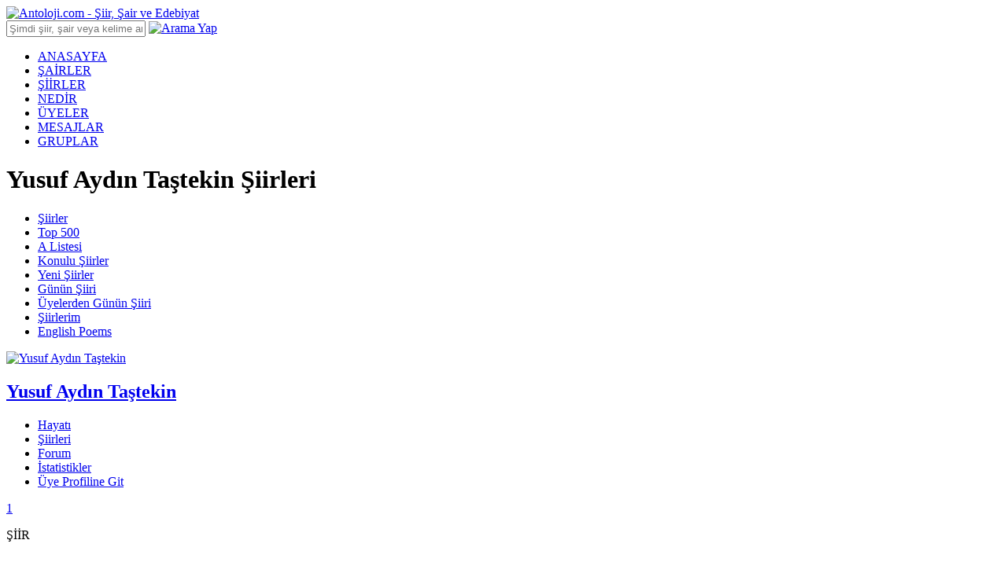

--- FILE ---
content_type: text/html; charset=utf-8
request_url: https://www.antoloji.com/yusuf-aydin-tastekin/siirleri/
body_size: 16110
content:

<!DOCTYPE html>
<html xmlns="http://www.w3.org/1999/xhtml" lang="tr">
<head>
<meta charset="utf-8" />
<title>Yusuf Aydın Taştekin Şiirleri - Sayfa - 1</title>
<meta name="description" content="Yusuf Aydın Taştekin tarafından yazılan tüm şiirlere bu sayfadan ulaşabilirsiniz. Şair Yusuf Aydın Taştekin hakkında merak ettiğiniz her şey antoloji.com da." />
<meta http-equiv="X-UA-Compatible" content="IE=edge" />
<meta name="viewport" content="width=device-width, initial-scale=1.0, maximum-scale=5.0">


<meta property="og:url" content="https://www.antoloji.com/yusuf-aydin-tastekin/siirleri/" />
<meta property="og:site_name" content="Antoloji.com" />
<meta property="og:locale" content="tr_TR" />
<meta property="og:type" content="website" />
<meta property="og:title" content="Yusuf Aydın Taştekin Şiirleri" />
<meta property="og:image" content="https://img.antoloji.com/media/no-image.jpg" />
<meta property="og:image:secure_url" content="https://img.antoloji.com/media/no-image.jpg" />
<meta property="og:image:width" content="50" />
<meta property="og:image:height" content="50" />
<meta property="og:description" content="Yusuf Aydın Taştekin tarafından yazılan tüm şiirlere bu sayfadan ulaşabilirsiniz. Şair Yusuf Aydın Taştekin hakkında merak ettiğiniz her şey antoloji.com da." />
<meta property="fb:pages" content="112667835445830" />
<meta name="twitter:card" content="summary_large_image" />
<meta name="twitter:site" content="@AntolojiCom" />
<meta name="twitter:creator" content="@AntolojiCom" />
<meta name="viewport" content="width=device-width, initial-scale=1" />
<meta name="twitter:title" content="Yusuf Aydın Taştekin Şiirleri" />
<meta name="twitter:description" content="Yusuf Aydın Taştekin tarafından yazılan tüm şiirlere bu sayfadan ulaşabilirsiniz. Şair Yusuf Aydın Taştekin hakkında merak ettiğiniz her şey antoloji.com da." />
<meta name="twitter:image" content="https://img.antoloji.com/media/no-image.jpg" />

<meta name="twitter:url" content="https://www.antoloji.com/yusuf-aydin-tastekin/siirleri/" />


<script type="6d06583516b0ca0200482d71-text/javascript">
function getScript(async, source, prior, callback) {
var script = document.createElement('script');
if (prior == '') prior = document.getElementsByTagName('script')[0];
if (async == 1) script.async = 1;
prior.parentNode.insertBefore(script, prior);
script.onload = script.onreadystatechange = function (_, isAbort) {
if (isAbort || !script.readyState || /loaded|complete/.test(script.readyState)) {
script.onload = script.onreadystatechange = null;
script = undefined;
if (!isAbort) {
if (callback)
callback();
}
}
}
script.src = source;
}
function getCookie(name) {
var re = new RegExp(name + "=([^;]+)");
var value = re.exec(document.cookie);
return (value != null) ? unescape(value[1]) : null;
//var nameEQ = name + "=";
//var ca = document.cookie.split(';');
//for (var i = 0; i < ca.length; i++) {
// var c = ca[i];
// while (c.charAt(0) == ' ') c = c.substring(1, c.length);
// if (c.indexOf(nameEQ) == 0) return c.substring(nameEQ.length, c.length);
//}
//return null;
}
function setCookie(name, value, days) {
if (days) {
var date = new Date();
date.setTime(date.getTime() + (days * 4 * 60 * 60 * 1000));
var expires = "; expires=" + date.toGMTString();
} else {
var expires = "";
}
document.cookie = name + "=" + value + expires + "; path=/";
}
function setCookie20dk(name, value, days) {
setCookieMain(name, value, 20)
//var date = new Date();
//date.setTime(date.getTime() + (20 * 60 * 1000)); //20 dakika sÃ¼reli
//var expires = "; expires=" + date.toGMTString();
//document.cookie = name + "=" + value + expires + "; path=/";
}
/* admatic & adsbygoogle 160x600 Control */
//function adv_160x600_left() {
// if (window.location.pathname.toLowerCase().indexOf("/nehirler-boyunca-kadinlar-gordum-siiri/") < 0) {
// console.log("--adsbygoogle 160x600 Sol--");
// document.getElementById('leftBanner').innerHTML = '<!-- Antoloji Dekstop adsbygoogle 160x600 Sol --><ins class="adsbygoogle" style="display:inline-block;width:160px;height:600px" data-ad-client="ca-pub-8718605733307345" data-ad-slot="4841038740"></ins><!-- END - Antoloji Dekstop adsbygoogle 160x600 Sol -->';
// (adsbygoogle = window.adsbygoogle || []).push({});
// }
//}
//function adv_160x600_right() {
// if (window.location.pathname.toLowerCase().indexOf("/nehirler-boyunca-kadinlar-gordum-siiri/") < 0) {
// console.log("--adsbygoogle 160x600 Sağ--");
// document.getElementById('rightBanner').innerHTML = '<!-- Antoloji Dekstop adsbygoogle 160x600 Sağ --><ins class="adsbygoogle" style="display:inline-block;width:160px;height:600px" data-ad-client="ca-pub-8718605733307345" data-ad-slot="8977574302"></ins><!-- END - Antoloji Dekstop adsbygoogle 160x600 Sağ -->';
// (adsbygoogle = window.adsbygoogle || []).push({});
// }
//}
</script>

<link rel="canonical" href="https://www.antoloji.com/yusuf-aydin-tastekin/siirleri/" />


<link rel="shortcut icon" href="/Content/img/favicon.ico" type="image/x-icon" />
<link rel="icon" href="/Content/img/favicon.ico" type="image/x-icon" />
<link href="/Content/css/stylesheet.min.css?v=1.0.9347.18877" rel="stylesheet" />

<script type="6d06583516b0ca0200482d71-text/javascript">
window.ga = window.ga || function () { (ga.q = ga.q || []).push(arguments) }; ga.l = +new Date;
ga('create', 'UA-200495-3', 'antoloji.com');
ga('require', 'displayfeatures');
ga('send', 'pageview');
</script>
<script type="6d06583516b0ca0200482d71-text/javascript">
var MyAntolojiApp = MyAntolojiApp || {};
MyAntolojiApp.ReklamTuru = 'Hepsi';
</script>


<script src="/Content/js/jquery-3.6.0.min.js" type="6d06583516b0ca0200482d71-text/javascript"></script>
 <script type="6d06583516b0ca0200482d71-text/javascript">
$(window).on("load", function () {
window._taboola = window._taboola || [];
_taboola.push({ article: 'auto' });
!function (e, f, u, i) {
if (!document.getElementById(i)) {
e.async = 1;
e.src = u;
e.id = i;
f.parentNode.insertBefore(e, f);
}
}(document.createElement('script'),
document.getElementsByTagName('script')[0],
'//cdn.taboola.com/libtrc/yenimedyatr/loader.js',
'tb_loader_script');
if (window.performance && typeof window.performance.mark == 'function') { window.performance.mark('tbl_ic'); }
var s = document.createElement("script"), el = document.getElementsByTagName("script")[0];
s.setAttribute("data-ad-client", "ca-pub-7367856165470296")
s.setAttribute("async", "");
s.src = "https://pagead2.googlesyndication.com/pagead/js/adsbygoogle.js";
el.parentNode.insertBefore(s, el);
});
</script>

<meta name="ahrefs-site-verification" content="62a21e30e65b73251bec803db7148a72b21fc771c70043f1ccd4061b1f373445">




<script type="application/ld+json">
{
"@context": "http://schema.org",
"@graph": [ {
"@id": "https://www.antoloji.com",
"@type": "Organization",
"address": {
"@type": "PostalAddress",
"addressCountry": "TR",
"addressRegion": "İstanbul",
"postalCode": "34718",
"streetAddress": "Cenab Şahabettin Sk. No:26"
},
"contactPoint": [{
"@type": "ContactPoint",
"contactType": "customer support",
"telephone": "+90-216-339-0998"
}],
"description": "Kültür Sanat Edebiyat Portalı. Türkçe şiir ve şair arşivi. Etkinlikler, sanat haberleri. Kitap tanıtımları. Resim tiyatro sergi.",
"email": "info@antoloji.com",
"identifier": "https://www.antoloji.com/",
"foundingDate": "1998",
"legalName": "Antoloji.com",
"knowsLanguage": "tr-TR",
"location": "Koşuyolu Mah. Cenab Şahabettin Sk. No:26 Kadıköy / İstanbul / Türkiye",
"publishingPrinciples": "https://www.antoloji.com/antoloji/privacy/",
"correctionsPolicy": "https://www.antoloji.com/antoloji/privacy/",
"diversityPolicy": "https://www.antoloji.com/antoloji/kunye/",
"ethicsPolicy": "https://www.antoloji.com/antoloji/privacy/",
"knowsAbout": "https://www.antoloji.com/antoloji/hakkimizda/",
"ownershipFundingInfo": "https://www.antoloji.com/antoloji/kunye/",
"foundingLocation": "İstanbul, TR",
"logo": {
"@type": "ImageObject",
"height": "51",
"url": "https://www.antoloji.com/Content/img/footer_logo.png",
"width": "250"
},
"name": "Antoloji.com",
"sameAs": ["https://www.facebook.com/antoloji", "https://twitter.com/antolojicom", "https://instagram.com/antolojicom"],
"telephone": "+90-216-339-0998",
"url": "https://www.antoloji.com"
}, {
"@id": "https://www.antoloji.com",
"@type": "Organization",
"description": "Kültür Sanat Edebiyat Portalı. Türkçe şiir ve şair arşivi. Etkinlikler, sanat haberleri. Kitap tanıtımları. Resim tiyatro sergi.",
"name": "Antoloji.com",
"url": "https://www.antoloji.com"
}
 
,{
"@type": "BreadcrumbList",
"description": "Breadcrumbs list",
"itemListElement": [{
"@type": "ListItem",
"item": "https://www.antoloji.com",
"name": "Antoloji.com",
"position": 1
}, {
"@type": "ListItem",
"item": "https://www.antoloji.com/siir/",
"name": "Şiirler",
"position": 2
}],
"name": "Breadcrumbs"
}

 
,{
"@type": "ListItem",
"item": "https://www.antoloji.com/yusuf-aydin-tastekin/siirleri/",
"name": "Yusuf Aydın Taştekin",
"position": 3
}],
"name": "Breadcrumbs"
}


 , {
"@type": "Place",
"address": {
"@type": "PostalAddress",
"addressCountry": "TR",
"addressRegion": "İstanbul",
"postalCode": "34718",
"streetAddress": "Cenab Şahabettin Sk. No:26"
},
"description": "Kültür Sanat Edebiyat Portalı. Türkçe şiir ve şair arşivi. Etkinlikler, sanat haberleri. Kitap tanıtımları. Resim tiyatro sergi.",
"geo": {
"@type": "GeoCoordinates",
"latitude": "41.01078",
"longitude": "29.036247"
},
"logo": {
"@type": "ImageObject",
"height": "51",
"url": "https://www.antoloji.com/Content/img/footer_logo.png",
"width": "250"
},
"name": "Antoloji.Com",
"sameAs": ["https://www.facebook.com/antoloji", "https://twitter.com/antolojicom", "https://instagram.com/antolojicom"],
"telephone": "+90-216-339-0998",
"url": "https://www.antoloji.com"
}, {
"@type": "WebSite",
"about": "Kültür Sanat Edebiyat Portalı. Türkçe şiir ve şair arşivi. Etkinlikler, sanat haberleri. Kitap tanıtımları. Resim tiyatro sergi.",
"copyrightHolder": {
"@type": "Organization",
"name": "Antoloji.com"
},
"inLanguage": "tr",
"isFamilyFriendly": true,
"sameAs": ["https://www.facebook.com/antoloji", "https://twitter.com/antolojicom", "https://instagram.com/antolojicom"],
"url": "https://www.antoloji.com"
}]
}
</script>

<script async src="https://securepubads.g.doubleclick.net/tag/js/gpt.js" type="6d06583516b0ca0200482d71-text/javascript"></script>
<script type="6d06583516b0ca0200482d71-text/javascript">
window.googletag = window.googletag || { cmd: [] };
googletag.cmd.push(function () {
googletag.defineSlot('/1007216/Melon_Reklam_Network_Google_CMP', [336, 280], 'div-gpt-ad-1729174207919-0').addService(googletag.pubads());
googletag.pubads().enableSingleRequest();
googletag.pubads().collapseEmptyDivs();
googletag.enableServices();
});
</script>
</head>
<body>
<!-- Sayfa bazlı js yüklemek için-->

<!-- HEADER -->
<script type="6d06583516b0ca0200482d71-text/javascript">
$(function () {
$("#headerAramaText").keyup(function (event) {
if (event.keyCode == 13) {
AramaYapHeader();
} else {
return false;
}
});
});
function AramaYapHeader() {
var aramaKelime = $("#headerAramaText").val();
var ara1 = aramaKelime.replace(" ", "+");
if (ara1.length < 3) {
alert("Arama İçin En Az 3 Harf Girmelisiniz");
return false;
} else {
var yer = "5";
var url = window.location.origin + "/arama/";
window.location.href = url + "?yer=" + yer + "&arama=" + ara1;
}
}
</script>
<div class="header-top">
<div class="container">
<div class="logo">
<a href="/"><img width="188" height="44px;" src="/Content/img/antoloji_logo.png" title="Antoloji.com - Şiir, Şair ve Edebiyat" alt="Antoloji.com - Şiir, Şair ve Edebiyat" /></a>
</div>
<div class="search-bar">
<input type="text" id="headerAramaText" class=" search-query form-control" placeholder="Şimdi şiir, şair veya kelime ara!" />
<a href="javascript:;" onclick="if (!window.__cfRLUnblockHandlers) return false; AramaYapHeader()" class="button" data-cf-modified-6d06583516b0ca0200482d71-=""><img src="/Content/img/search-ico.png" width="14" height="14" alt="Arama Yap" width="14px;" height="14px;" /></a>
</div>
<div id="loginDiv">
</div>
<script type="6d06583516b0ca0200482d71-text/javascript">
$(document).ready(function(){
GetLoginHtml();
//UyeMailGonder();
})
function GetLoginHtml() {
var url = "";
//var host = window.location.host;
url = "/dinamik/Shared/_Login"; // "/Dinamik/_Login/"; //"/Dinamik/_Login";
$.ajax({
type: "post",
url: url, success: function (msg) {
$("#loginDiv").html("");
$("#loginDiv").html(msg);
ActiveLaUserClik();
},
error: function (msg) {
// alert("Hata var <br/>" + msg);
}
})
}
function ActiveLaUserClik() {
$(".la-user").on("click", function () {
$(".la-menu").fadeToggle("fast");
});
$(document).bind('click', function (e) {
var $clicked = $(e.target);
if (!$clicked.parents().hasClass("la-user")) $(".la-menu").hide();
});
}
function UyeMailGonder() {
var url = ""; url = "/dinamik/Uyeler/UyeMailGonder"; $.ajax({
type: "post",
url: url,
async: true,
success: function (msg) {
},
error: function (msg) {
// alert("Hata var <br/>" + msg);
}
})
}
</script>

 <!-- Login partial render ediyor -->



</div>
</div>
<!-- Header Navigation -->
<div class="header-nav">
<div class="container">
<div class="navigation">
<ul>
<li class="active"><a href="/">ANASAYFA</a></li>
<li><a href="/sairler/">ŞAİRLER</a></li>
<li><a href="/siir/">ŞİİRLER</a></li>
<li><a href="/nedir/">NEDİR</a></li>
<li><a href="/uyeler/">ÜYELER</a></li>
<li><a href="/mesaj/">MESAJLAR</a></li>
<li><a href="/gruplar/">GRUPLAR</a></li>
</ul>
</div>
<div class="page-title">
<h1 class="h1" title="Yusuf Aydın Taştekin Şiirleri">Yusuf Aydın Taştekin Şiirleri</h1>
</div>
</div>
</div>
<script type="6d06583516b0ca0200482d71-text/javascript">
$(function () {
//console.log("Navigation start");
setNavigation();
setSairNavigation();
setSiirSubMenuNavigation();
});
function getLastPart(url) {
var parts = url.split("/");
return (url.lastIndexOf('/') !== url.length - 1
? parts[parts.length - 1]
: parts[parts.length - 2]);
}
function getPathFromUrl(url) {
return url.split("?")[0];
}
function setNavigation() {
//console.log("setNavigation start");
var path = window.location.pathname;
//path = path.replace(/\/$/, "");
path = decodeURIComponent(path);
var control = 0;
// $(".navigation ul li .active")
$(".navigation ul li").each(function () {
var href = $(this).find("a").attr("href");
//console.log("href:"+href);
//console.log("path.substring(0, href.length):" + path.substring(0, href.length));
var pathFromUrl = getPathFromUrl(window.location.href);
//console.log("pathFromUrl:" + pathFromUrl);
var lastPart = getLastPart(pathFromUrl);
var lastPartFind = false;
//console.log("lastPart:" + lastPart);
if (lastPart.endsWith("-siiri")) {
//console.log("lastPart.endsWith true");
lastPartFind = true;
}
if (path.substring(0, href.length) === href || (lastPartFind && href === "/siir/")) {
$(this).closest('li').addClass('active');
control++;
} else {
$(this).closest('li').removeClass('active');
}
});
if (control == 1) {
$(".navigation ul li").first().addClass("active");
} else {
$(".navigation ul li").first().removeClass("active");
}
}
function setSairNavigation() {
var path = window.location.pathname;
//path = path.replace(/\/$/, "");
path = decodeURIComponent(path);
var control = 0;
// $(".navigation ul li .active")
$(".pb-tabs ul li").each(function () {
var href = $(this).find("a").attr("href");
if (path.substring(0, href.length) === href) {
$(this).find("a").addClass('pb-tabs-active');
control++;
} else {
$(this).find("a").removeClass('pb-tabs-active');
}
});
}
function setSiirSubMenuNavigation() {
var path = window.location.pathname;
//path = path.replace(/\/$/, "");
path = decodeURIComponent(path);
var control = 0;
//console.log("path:" +path);
// $(".navigation ul li .active")
$(".sub-nav .container ul li").each(function () {
var href = $(this).find("a").attr("href");
//console.log("href:" + href);
//console.log("path.substring(0, href.length):" + path.substring(0, href.length));
if (path.substring(0, href.length) === href) {
//console.log("$(this).find(a):" + $(this).find("a"));
$(this).find("a").addClass('sn-active');
control++;
} else {
$(this).find("a").removeClass('sn-active');
}
});
var sairlerKontrol = false;
if (path.indexOf("/populer-sairler/") !== -1 || path.indexOf("/uye-populer-sairler/") !== -1 || path.indexOf("/yeni-sairler/") !== -1) {
sairlerKontrol = true;
}
if (sairlerKontrol == false) {
if (control == 1) {
$(".sub-nav .container ul li").first().find("a").addClass("sn-active");
} else {
$(".sub-nav .container ul li").first().find("a").removeClass("sn-active");
}
}
}
function AntolijimeSiirEkle(siirID, sairID) {
if (sairID < 0 || siirID < 0)
return false;
var url = "/dinamik/Antoloji/AntolojimeSiirEkle";
var obj = new Object();
obj.sairId = sairID;
obj.siirId = siirID;
AjaxAntolojim(url, obj);
}
function AntolijimeSiirCikar(siirID, sairID) {
if (sairID < 0 || siirID < 0)
return false;
var r = confirm("Şiir Antolojim Listenizden Çıkarılsın mı?");
if (r == true) {
var url = "/dinamik/Antoloji/AntolojimdenSiirCikar";
var obj = new Object();
obj.sairId = sairID;
obj.siirId = siirID;
AjaxAntolojim(url, obj);
} else {
}
}
function AntolijimeSairEkle(sairID) {
if (sairID < 0)
return false;
var url = "/dinamik/Antoloji/AntolojimeSairEkle";
var obj = new Object();
obj.sairId = sairID;
AjaxAntolojim(url, obj);
}
function AntolijimdenSairCikar(sairID) {
if (sairID < 0)
return false;
var r = confirm("Şair Antolojim Listenizden Çıkarılsın mı?");
if (r == true) {
var url = "/dinamik/Antoloji/AntolojimdenSairCikar";
var obj = new Object();
obj.sairId = sairID;
AjaxAntolojim(url, obj);
} else {
}
}
function AntolijimdenSiiriCıkar(siirID, sairID) {
if (sairID < 0 || siirID < 0)
return false;
var r = confirm("Şiir Antolojim Listenizden Çıkarılsın mı???");
if (r == true) {
var url = "/dinamik/Antoloji/AntolojimdenSiirCikar";
var obj = new Object();
obj.sairId = sairID;
obj.siirId = siirID;
AjaxAntolojim(url, obj);
} else {
}
}
function SiiriBegen(siirID, puan,type) {
if (siirID < 0)
return false;
var url = "/dinamik/Antoloji/SiirePuanVer";
var obj = new Object();
obj.puan = puan;
obj.siirId = siirID;
obj.type = type;
AjaxAntolojim(url, obj);
}

function AjaxAntolojim(url1, data) {
/*
result mesajType Enum
Login=1,
Error=2,
SessionError=3,
Success=4
*/
/* Jquery Kodlarımız */
$.ajax({
type: "post",
url: url1,
data: data,
dataType: "html",
success: function (msg) {
var result = $.parseJSON(msg);
if (result.baslik == undefined) {
alert(msg);
window.location.reload();
} else {
console.log("_LayoutAjaxAntolojim");
console.log("result.mesajType:" + result.mesajType);
//alert(msg.baslik);
if (result.mesajType == 3) {
//alert(result.icerik);
var url = window.location.href;
window.location.href = result.url + "?returnUrl=" + url;
} else {
alert(result.icerik);
window.location.reload();
}
}
},
error: function (msg) {
alert(msg);
window.location.reload();
}
});
}
</script>
<!-- Header Navigation -->


<div class="sub-nav">
<div class="container">
<ul>
<li><a href="/siir/" title="Şiirler">Şiirler</a></li>
<li><a href="/siir/top500/" title="En iyi şiirler">Top 500</a></li>
<li><a href="/siir/top100a/" title="A Listesi">A Listesi</a></li>
<li><a href="/siir/konulari/" title="Konulu Şiirler">Konulu Şiirler</a></li>
<li><a href="/siir/yeni_siirler/" title="Yeni Şiirler">Yeni Şiirler</a></li>
<li><a href="/siir/gunun_siiri/klasik/" title="Günün Şiiri">Günün Şiiri</a></li>
<li><a href="/siir/gunun_siiri/uye/" title="Üyelerden Günün Şiiri">Üyelerden Günün Şiiri</a></li>



<li><a href="/kayit/siirlerim/">Şiirlerim</a></li>
<li><a href="https://www.poemhunter.com/poems/" title="English Poems, Poems" target="_blank">English Poems</a></li>


</ul>
</div>
</div>

<!-- CONTENT -->
<div class="content">
 <div class="container">

 <!-- BANNER UST -->

<div id="topBanner" style="height:auto;">


</div>  <!-- BANNER SOL -->

<div id="leftBanner">

</div>
 <!-- BANNER SAĞ -->

<div id="rightBanner">

</div>
 
 </div>



<script type="6d06583516b0ca0200482d71-text/javascript">
$(function () {
$("#aramaBox").keyup(function (event) {
if (event.keyCode == 13) {
search();
} else {
return false;
}
});
});
$(document).ready(function () {
//for table row
$("tr:even").css("background-color", "#A8A8A8");
$("tr:odd").css("background-color", "#FFFFFF");
var siralama = "sirala-";
if (siralama == "" || siralama == undefined || siralama == "sirala-" || siralama == "sirala-rank") {
siralama = "rank";
} else if (siralama == "sirala-tarih") {
siralama = "tarih";
} else {
siralama = "baslik";
}
// alert(siralama);
$(".list-field").val(siralama);
});
function git() {
var sairName = document.getElementById("sair").value;
var aranan = document.getElementById("aranan").value;
var sirala = document.getElementById("sirala").value;
var sayfa = document.getElementById("sayfa").value;
window.location.pathname = "/" + sairName + "siirleri/" + aranan + "/" + sirala + "/" + sayfa + "/";
}
function search() {
var arananKelime = document.getElementById("aramaBox").value;
document.getElementById("aranan").value = "ara-" + arananKelime;
// alert(arananKelime);
git();
}
function sirala(a) {
document.getElementById("sirala").value = "sirala-" + $(a).val();
git();
}
function siralamaYap(sira) {
document.getElementById("sirala").value = "sirala-" + sira;
git();
}
</script>
<div class="container">
<!-- Poet Bar -->
<div class="poet-bar">
<div class="pb-img">
<a href="/yusuf-aydin-tastekin/"><img class="lazyload" src="/Content/img/no-image.jpg" data-original="https://img.antoloji.com/media/no-image.jpg" alt="Yusuf Aydın Taştekin"></a>
</div>
<div class="pb-left-bar">
<div class="pb-title">
<a href="/yusuf-aydin-tastekin/"> <h2>Yusuf Aydın Taştekin</h2></a>
</div>
<div class="pb-desc">
<div class="pb-date">
<i></i>
</div>

</div>
<div class="pb-tabs">
<ul>
<li><a href="/yusuf-aydin-tastekin/hayati/">Hayatı</a></li>
<li><a href="/yusuf-aydin-tastekin/siirleri/">Şiirleri</a></li>
<li><a href="/yusuf-aydin-tastekin/forum/">Forum</a></li>
<li><a href="/yusuf-aydin-tastekin/istatistikler/">İstatistikler</a></li>
  





  <li><a href="/uyeler/yusuf-aydin-tastekin/">Üye Profiline Git</a></li>
 </ul>
</div>
</div>
<div class="pb-detail">

<div class="pbd-poems">
<a href="/yusuf-aydin-tastekin/siirleri/">1</a>
<p>ŞİİR</p>
<div class="pbd-read-more">
<br />
</div>
</div>
<div class="pbd-followers">
 <span class="pd-detail-empty">0</span>
 <p>TAKİPÇİ</p>
</div>

<script type="6d06583516b0ca0200482d71-text/javascript">
$(document).ready(function () {
//alert("GetSairAntoljimdeMi Ajax geldi!");
GetSairAntoljimdeMi();
});
function GetSairAntoljimdeMi() {
//alert("GetSairAntoljimdeMi");
var url = "";
//var host = window.location.host;
url = "/Sair/_AntolojimSairUyeKontrol";
var id = "149405";
$.ajax({
type: "get",
url: url,
data: { sairId: id },
success: function (msg) {
//alert(msg);
$("#sair_uye_antolojim").html("");
$("#sair_uye_antolojim").html(msg);
},
error: function (msg) {
//alert("Hata var <br/>" + msg);
}
})
}
</script>
<div id="sair_uye_antolojim">
</div>

</div>
</div>
<div class="content-bar">
<div class="title-bar box">
<div class="title-search-left">
<input type="hidden" name="sair" id="sair" value="yusuf-aydin-tastekin/" />
<input type="hidden" name="aranan" id="aranan" value="ara-" />
<input type="hidden" name="sayfa" id="sayfa" value="sayfa-" />
<input type="hidden" name="sirala" id="sirala" value="sirala-" />


<input type="text" class="left-search" id="aramaBox" value="" placeholder="Şimdi şiir, şair veya kelime ara!">
<button class="btn btn-danger" onclick="if (!window.__cfRLUnblockHandlers) return false; search()" type="button" data-cf-modified-6d06583516b0ca0200482d71-=""></button>
</div>
<div class="menu-list-button">
<a class="grids-ico" href="#"></a>
</div>
<div class="menu-list-button">
<a class="lists-ico" href="#"></a>
</div>
<div class="select-box">
<select class="list-field" onchange="if (!window.__cfRLUnblockHandlers) return false; sirala(this)" data-cf-modified-6d06583516b0ca0200482d71-="">
<option value="rank">Popülerliğe Göre Listele</option>
<option value="baslik">İsme Göre Listele</option>
<option value="tarih">Kayıt Tarihine Göre Listele</option>
</select>
</div>
</div>
<div class="poem-detail box">
<div class="poet-poem-title">
<div class="poet-poem-div">
<i></i><a href="/yusuf-aydin-tastekin/siirleri/">YUSUF AYDIN TAŞTEKİN ŞİİRLERİ</a>
</div>
<div class="poet-poem-div2" style="float:right;">
<a href="/yusuf-aydin-tastekin/">ÖZETLİ LİSTE</a>
</div>
</div>
<div class="list-content poemListBox">
<ul>
 <li>
 <div class="list-number" style=''>
<a href="/isk-5-siiri/">1</a>
</div>
<div class="list-poem-1">

<a href=/isk-5-siiri/?siralama=p title="Aşk">Aşk</a> 
</div>
<div class="list-poem-2">
<p>01.01.2023</p>
</div>
</li>
 </ul>
</div>
</div>
 </div>
<!-- SIDEBAR -->
<div class="sidebar">
<div class="day-poem-side box">
<div class="day-poem-title">
<div class="dpt-div">
<i></i><a href="/siir/gunun_siiri/klasik/">GÜNÜN ŞİİRİ</a>
</div>
</div>
<div class="day-poem-content">
<div class="poem-img">
<a href="/mevlana-celaleddin-rumi/"><img class="lazyload" src="/Content/img/no-image.jpg" data-original="https://img.antoloji.com/media/sair_resimleri/99/1799_k_2607.jpg" alt="Mevlana Celaleddin Rumi"></a>
</div>
<div class="poem-title-side">
<a href="/siir/gunun_siiri/klasik/"><h2>Başka Yarınlar</h2></a>
<a href="/mevlana-celaleddin-rumi/"><h3>Mevlana Celaleddin Rumi</h3></a>
</div>
<div class="poem-title-side">
Bugün yüzünde bir başka güzellik var senin,<br/>bugün dudağında başka bir tad var,<br/>boyunda başka bir yücelik.<br/>Bugün kırmızı gülün bir başka daldan.<br/><br/>Ayın gökyüzüne bugün sığmamış.<br/>
</div>
<a class="more-button btn" href="/siir/gunun_siiri/klasik/"><i class="dpb-ico"></i>Devamını Oku</a>
</div>
</div>

<div class="rst-height">
<div id="rastgeleSiirDiv" style=" height: 160px; " class="day-poem-side box">
</div>
<script type="6d06583516b0ca0200482d71-text/javascript">
$(window).on("load", function () {
//console.log("GetRastgeleSiir document ready");
GetRastgeleSiir();
});
function GetRastgeleSiir() {
//console.log("GetRastgeleSiir");
var url = "";
url = "/Shared/_RastgeleSiir"; $.ajax({
type: "post",
url: url,
//data: dataObject,
//dataType:'json',
success: function (msg) {
//console.log("msg:" + msg);
$("#rastgeleSiirDiv").html("");
$("#rastgeleSiirDiv").html(msg)
},
error: function (msg) {
//alert("Hata var <br/>" + msg);
}
})
} </script>

</div>
<!-- BANNER 300x250 1 -->


<!-- ABOUT -->
 <div class="poet-side box">
<div class="ps-title">
<div class="ps-div">
<i></i><a href="/yusuf-aydin-tastekin/hayati/" title="YUSUF AYDIN TAŞTEKİN">YUSUF AYDIN TAŞ ... HAYATI</a>
</div>
</div>
<div class="ps-content">
<p>Menzilini arayan sair... </p>
</div>
<div class="more-button btn"><i class="dpb-ico"></i><a href="/yusuf-aydin-tastekin/hayati/">Devamını Oku</a></div>
</div>

<!-- FOLLOWERS -->



<!-- BANNER 300x250 2 -->



</div>
</div>
 <!-- Admatic Scroll 300x250 Ad Code START -->
<ins data-publisher="adm-pub-140550463727" data-ad-type="Scroll" class="adm-ads-area" data-ad-network="102792105341" data-ad-sid="304" data-ad-width="300" data-ad-height="250"></ins>
 <!-- Admatic Scroll 300x250 Ad Code END -->

</div>
<!-- Footer Navigation -->
<div class="footer">
<div class="footer-top">
<div class="container">
<div class="footer-coloum-1 mar-bot-15 ml-40">
<a href="/"><img width="250px;" height="51px;" src="/Content/img/footer_logo.png" alt="Antoloji.com - Şiir, Şair ve Edebiyat" title="Antoloji.com - Şiir, Şair ve Edebiyat"></a>
<p><a href='https://www.yenimedya.com.tr/tickets/?site=antoloji&amp;referrer=https://www.antoloji.com/yusuf-aydin-tastekin/siirleri/' rel="me nofollow noopener">[Hata Bildir]</a></p>
</div>
<div class="footer-coloum-1 mar-bot-15" style="float:right;margin-right:100px;margin-top:-20px;">
<ul>
<li class="socialicons">
<a href="https://www.youtube.com/channel/UCDdCv0CBrNn1ccEuoDx-PuA/" target="_blank"> <img alt="Antoloji Youtube" src="/Content/img/antoloji-youtube.svg" class="socialiconImg" style="width:45px; margin-top:-8px;height:45px;" /></a>
</li>
<li class="socialicons">
<a href="https://twitter.com/antolojicom/" target="_blank"> <img alt="Antoloji Twitter" src="/Content/img/antoloji-twitter.svg" class="socialiconImg" style="height:30px;" /></a>
</li>
<li class="socialicons">
<a href="https://www.facebook.com/antoloji/" target="_blank"><img alt="Antoloji Facebook" src="/Content/img/antoloji-facebook.svg" class="socialiconImg" style="width:35px; height:35px;" /></a>
</li>
<li class="socialicons" style="float:left;padding:10px;">
<a href="https://www.instagram.com/antolojicom/" target="_blank"><img alt="Antoloji İnstagram" src="/Content/img/instagram.png" class="socialiconImg" style="width:35px; height:35px;" /></a>
</li>
</ul>
</div>
</div>
<div class="container">
<div class="footer-coloum-2">
<div class="f-title-link">
<a href="/">ANTOLOJİ.COM</a>
</div>
<ul>
<li><a href="/" title="Antoloji.Com - Şiir, Şair ve Edebiyat"><i></i>Anasayfa</a></li>
<li><a href="/siir/" title="Şiirler"><i></i>Şiirler</a></li>
<li><a href="/sairler/" title="Şairler"><i></i>Şairler</a></li>
<li><a href="/nedir/" title="Nedir"><i></i>Nedir?</a></li>
<li><a href="/uyeler/" title="Üyeler"><i></i>Üyeler</a></li>
<li><a href="/gruplar/" title="Gruplar"><i></i>Gruplar</a></li>
<li><a href="/kayit/bilgilerim/" rel="nofollow" title="Hesabım"><i></i>Hesabım</a></li>
<li><a href="/mesaj/" title="Mesajlar"><i></i>Mesajlar</a></li>
<li><a href="/siirekle/" title="Şiir Ekle"><i></i>Şiir Ekle</a></li>
<li><a href="/siir/top500/" title="Top 500"><i></i>Top 500</a></li>
<li><a href="https://www.haberler.com/secim/" title="Seçim Sonuçları, Yerel ve Genel Seçimler"><i></i>Seçim Sonuçları</a></li>
</ul>
</div>
<div class="footer-coloum-3">
<div class="f-title-category">
<a href="/siir/konulari/">KONULAR</a>
</div>
<ul>
<li><a href="/ask/siirleri/" title="Aşk Şiirleri"><i></i>Aşk Şiirleri</a></li>
<li><a href="/baris/siirleri/" title="Barış Şiirleri"><i></i>Barış Şiirleri</a></li>
<li><a href="/sevgi/siirleri/" title="Sevgi Şiirleri"><i></i>Sevgi Şiirleri</a></li>
<li><a href="/ayrilik/siirleri/" title="Ayrılık Şiirleri"><i></i>Ayrılık Şiirleri</a></li>
<li><a href="/guzellik/siirleri/" title="Güzellik Şiirleri"><i></i>Güzellik Şiirleri</a></li>
<li><a href="/dost/siirleri/" title="Dost Şiirleri"><i></i>Dost Şiirleri</a></li>
<li><a href="/olum/siirleri/" title="Ölüm Şiirleri"><i></i>Ölüm Şiirleri</a></li>
<li><a href="/mutluluk/siirleri/" title="Mutluluk Şiirleri"><i></i>Mutluluk Şiirleri</a></li>
<li><a href="/bayram/siirleri/" title="Bayram Şiirleri"><i></i>Bayram Şiirleri</a></li>
<li><a href="/ozlem/siirleri/" title="Özlem Şiirleri"><i></i>Özlem Şiirleri</a></li>
<li><a href="/anne/siirleri/" title="Anne Şiirleri"><i></i>Anne Şiirleri</a></li>
</ul>
</div>
<div class="footer-coloum-4">
<div class="f-title-last">
<a href="/siir/yeni_siirler/">YENİ ŞİİRLER</a>
</div>
<ul>
<li><a href="/turk-insanligi-siiri/"><i></i>Türk İnsanlığı</a></li>
<li><a href="/yasam-insana-ektigini-bictirir-siiri/"><i></i>Yaşam İnsana Ektiğini B ...</a></li>
<li><a href="/kutlu-olsun-79-siiri/"><i></i>Kutlu olsun</a></li>
<li><a href="/sensiz-sehir-7-siiri/"><i></i>Sensiz Şehirler</a></li>
<li><a href="/davet-300-siiri/"><i></i>Davet*</a></li>
</ul>
</div>
<div class="footer-coloum-4">
<div class="f-title-link">
<a href="/antoloji/hakkimizda/" title="Hakkımızda">HAKKIMIZDA</a>
</div>
<ul>
<li><a href="/antoloji/hakkimizda/" title="Hakkımızda"><i></i>Hakkımızda</a></li>
<li><a href="/antoloji/kunye/" title="Künye"><i></i>Künye</a></li>
<li><a href="/yardim/" title="Sık Sorulan Sorular"><i></i>Sık Sorulan Sorular</a></li>
<li><a href="/antoloji/privacy/" title="Kullanım Şartları"><i></i>Kullanım Şartları</a></li>
<li><a href="/antoloji/kisisel-veri/" title="Kişisel Verilen Korunması"><i></i>Kişisel Verilen Korunması</a></li>
<li><a href="/antoloji/ziyaretci-aydinlatma-metni/" title="Ziyaretçi Aydınlatma Metni"><i></i>Ziyaretçi Aydınlatma Metni</a></li>
<li><a href="/antoloji/cerez-aydinlatma-metni/" title="Çerez Aydınlatma Metni"><i></i>Çerez Aydınlatma Metni</a></li>
<li><a href="/content/pdf/veri-sahibi-basvuru-formu.pdf" target="_blank" title="Veri Sahibi Başvuru Formu"><i></i>Veri Sahibi Başvuru Formu</a></li>
</ul>
</div>
<div class="copyrigt">
<p>© Copyright <a href="/" title="Yusuf Aydın Taştekin Şiirleri">Antoloji.Com</a> 2016. Bu sayfada yer alan bilgilerin her hakkı, aksi ayrıca belirtilmediği sürece Antoloji.Com'a aittir. Sitemizde yer alan şiirlerin telif hakları şairlerin kendilerine veya yetki verdikleri kişilere aittir. Sitemiz hiç bir şekilde kâr amacı gütmemektedir ve sitemizde yer alan tüm materyaller yalnızca bilgilendirme ve eğitim amacıyla sunulmaktadır. </p>
</div>
</div>
</div>
<div class="footer-bottom">
<div class="container">
<div class="fb-left">
<div class="fb-loc">
<p>Şu anda buradasınız:<a href="/" title="Yusuf Aydın Taştekin Şiirleri">Yusuf Aydın Taştekin Şiirleri</a></p>
</div>
<div class="fb-time">
<p> 21 Ocak 2026 &#199;arşamba - 08:26:27</p>
</div>
</div>
<div class="fb-menu">
<ul>

<li><a href="/yardim/">Yardım</a></li>

<li><i></i><a href="/antoloji/privacy/">Kullanım Şartları</a></li>
<li><i></i><a href="/antoloji/cerez-politikasi/">Çerez Politikası</a></li>

<li><a href="/antoloji/iletisim/">İletişim</a></li>
</ul>
</div>
</div>
</div>
</div>
<!-- End comScore Tag -->

<!-- Admatic interstitial 800x600 Ad Code START -->


<!-- Admatic interstitial 800x600 Ad Code END -->
<!-- Admatic pageskin 1920x1080 Ad Code START -->

<!-- Admatic pageskin 1920x1080 Ad Code END -->
<script type="6d06583516b0ca0200482d71-text/javascript">
/// Şiir Puanlama yapısı
// Degiskenler tanimlaniyor
var mes_ = new Array;
var deg_ = new Array;
var imgSayac;
//img kaynak adlari
var src_0 = "/Content/img/y_0.png";
var src_1 = "/Content/img/y_1.png";
// Diziler olusturuluyor
mes_[0] = "Şiiri Degerlendir.";
deg_[0] = "1";
mes_[1] = "Çok Kötü";
deg_[1] = "2";
mes_[2] = "Ortalama";
deg_[2] = "3";
mes_[3] = "Beğendim";
deg_[3] = "4";
mes_[4] = "Çok Beğendim";
deg_[4] = "5";
mes_[5] = "Harika";
deg_[5] = "6";
// AÃƒâ€¦Ã…Â¸agidakiler boÃƒâ€¦Ã…Â¸ kalacak....
deg_[6] = "";
mes_[6] = "";
function cevir(e, iNum, siirId) {
var ieMi = document.all;
var oy = document.getElementById('oyDurumu');
var mesajTasiyici = document.getElementById('mesaj');
if (window.event) e = window.event;
var srcEl = e.srcElement ? e.srcElement : e.target;
var x = document.getElementsByName(srcEl.name.toString());
for (pO = 0; pO < x.length; pO++) { x[pO].src = src_0 }; // resimleri iÃƒÆ’Ã‚Â§i boÃƒâ€¦Ã…Â¸ yap
for (pO = 0; pO < iNum; pO++) { x[pO].src = src_1; } // resimleri son ÃƒÆ’Ã‚Â¼zerinde kalÃƒâ€žÃ‚Â±nan noktaya kadar doldur
if (ieMi) { mesajTasiyici.innerText = mes_[iNum] } else { mesajTasiyici.textContent = mes_[iNum] }
oy.value = deg_[iNum];
if (ieMi) { mesajTasiyici.innerText = mes_[iNum] } else { mesajTasiyici.textContent = mes_[iNum] }
if (e.type == 'click') {
deg_[6] = deg_[iNum];
mes_[6] = mes_[iNum];
imgSayac = iNum;
SiiriBegen(siirId, (iNum * 2), 2)
};
if (e.type == 'mouseout') {
//if(ieMi){if(mes_[6]!=''){mesajTasiyici.innerText=mes_[6];oy.value=deg_[6];}else{mesajTasiyici.innerText=mes_[0];oy.value=deg_[0];}}else{if(mes_[6]!=''){mesajTasiyici.textContent=mes_[6];oy.value=deg_[6];}else{mesajTasiyici.textContent=mes_[0];oy.value=deg_[0];}}
//for(pO=0;pO<x.length;pO++){x[pO].src=src_0}; // resimleri iÃƒÆ’Ã‚Â§i boÃƒâ€¦Ã…Â¸ yap
//for(pO=0;pO<imgSayac;pO++){x[pO].src=src_1;} // resimleri son ÃƒÆ’Ã‚Â¼zerinde kalÃƒâ€žÃ‚Â±nan noktaya kadar doldur
var oy = $('#siirPuaniDurumu').val() / 2;
var x = document.getElementsByName("oYildiz");
for (pO = 0; pO < x.length; pO++) {
x[pO].src = src_0
}
for (pO = 0; pO < oy; pO++) {
x[pO].src = src_1
}
}
}
$(document).ready(function () {
var oy = $('#siirPuaniDurumu').val() / 2;
var x = document.getElementsByName("oYildiz");
for (pO = 0; pO < oy; pO++) {
x[pO].src = src_1
}
});
</script>
<script type="6d06583516b0ca0200482d71-text/javascript">
$(window).on("load", function () {
 
/* Admatic */
getScript(1, "//cdn2.admatic.com.tr/showad/showad.js", '', function () { });
if (window.location.pathname.toLowerCase().indexOf("/nehirler-boyunca-kadinlar-gordum-siiri/") < 0) {
/* Antoloji Dekstop adsbygoogle 728x90 & 160x600 & 300x250 */
getScript(1, "//pagead2.googlesyndication.com/pagead/js/adsbygoogle.js", "", function () { });
}
/* /1007216/Antoloji_Dekstop_HP_300x250_1 & /1007216/Antoloji_Dekstop_NP_300x250_2_MELON */
getScript(1, "https://www.googletagservices.com/tag/js/gpt.js", '', function () { });


getScript(1, "https://www.google-analytics.com/analytics.js", '', function () { });
getScript(0, "/content/js/cookieconsent-1.3.2/build/cookieconsent.js?v=5", '', function () { });
/* Engageya Reklam */
//if (document.getElementById("ENGAGEYA_WIDGET_100548")) {
// (function (E, n, G, A, g, Y, a) { E['EngageyaObject'] = g; E[g] = E[g] || function () { (E[g].q = E[g].q || []).push(arguments) }, E[g].l = 1 * new Date(); Y = n.createElement(G), a = n.getElementsByTagName(G)[0]; Y.async = 1; Y.src = A; a.parentNode.insertBefore(Y, a) })(window, document, 'script', '//widget.engageya.com/engageya_loader.js', '__engWidget');
// eval(__engWidget('createWidget', { wwei: 'ENGAGEYA_WIDGET_100548', pubid: 155235, webid: 145549, wid: 100548 }));
//}
/* Nokta Reklam*/
//var dt = parseInt(new Date().getTime() / 86400000); noktaad = { ads: new Array() }; var noktaScript = document.createElement('script'); noktaScript.async = true; noktaScript.type = "text/javascript"; noktaScript.id = 'nokta-ad-script'; noktaScript.src = 'https://static.virgul.com/theme/mockups/adcode/outside.js?dts=' + dt; document.getElementsByTagName('head')[0].appendChild(noktaScript); noktaScript = document.createElement('script'); noktaScript.async = true; noktaScript.type = "text/javascript"; noktaScript.id = 'nokta-player-script'; noktaScript.src = 'https://c1.imgiz.com/player_others/html5/NoktaNpmPlayerApi.js?dts=' + dt; document.getElementsByTagName('head')[0].appendChild(noktaScript);
});
</script>

<!-- Yandex.Metrika counter
<script type="text/javascript">
$(window).on("load", function () {
(function (m, e, t, r, i, k, a) {
m[i] = m[i] || function () { (m[i].a = m[i].a || []).push(arguments) };
m[i].l = 1 * new Date(); k = e.createElement(t), a = e.getElementsByTagName(t)[0], k.async = 1, k.src = r, a.parentNode.insertBefore(k, a)
})
(window, document, "script", "https://mc.yandex.ru/metrika/tag.js", "ym");
ym(14935729, "init", { id: 14935729, clickmap: true, trackLinks: true, accurateTrackBounce: true, webvisor: true });
});
</script>
<noscript><div><img src="https://mc.yandex.ru/watch/14935729" style="position:absolute; left:-9999px;" alt="Yandex Watch" /></div></noscript>
/Yandex.Metrika counter -->
<script type="6d06583516b0ca0200482d71-text/javascript">
 
$(window).on("load", function () {
window._taboola = window._taboola || [];
_taboola.push({ flush: true });
});

 </script>
<script type="6d06583516b0ca0200482d71-text/javascript">
$(window).on("load", function (e) {
$.ajax({
url: "/Content/js/jquery.lazyload.js",
dataType: "script",
complete: function (data) {
$(".lazyload").lazyload();
}
});
});
</script>

<script type="6d06583516b0ca0200482d71-text/javascript">
(function () {/*Copyright The Closure Library Authors.SPDX-License-Identifier: Apache-2.0*/
'use strict'; var g = function (a) { var b = 0; return function () { return b < a.length ? { done: !1, value: a[b++] } : { done: !0 } } }, l = this || self, m = /^[\w+/_-]+[=]{0,2}$/, p = null, q = function () { }, r = function (a) {
var b = typeof a; if ("object" == b) if (a) {
if (a instanceof Array) return "array"; if (a instanceof Object) return b; var c = Object.prototype.toString.call(a); if ("[object Window]" == c) return "object"; if ("[object Array]" == c || "number" == typeof a.length && "undefined" != typeof a.splice && "undefined" != typeof a.propertyIsEnumerable && !a.propertyIsEnumerable("splice")) return "array";
if ("[object Function]" == c || "undefined" != typeof a.call && "undefined" != typeof a.propertyIsEnumerable && !a.propertyIsEnumerable("call")) return "function"
} else return "null"; else if ("function" == b && "undefined" == typeof a.call) return "object"; return b
}, u = function (a, b) { function c() { } c.prototype = b.prototype; a.prototype = new c; a.prototype.constructor = a }; var v = function (a, b) { Object.defineProperty(l, a, { configurable: !1, get: function () { return b }, set: q }) }; var y = function (a, b) { this.b = a === w && b || ""; this.a = x }, x = {}, w = {}; var aa = function (a, b) { a.src = b instanceof y && b.constructor === y && b.a === x ? b.b : "type_error:TrustedResourceUrl"; if (null === p) b: { b = l.document; if ((b = b.querySelector && b.querySelector("script[nonce]")) && (b = b.nonce || b.getAttribute("nonce")) && m.test(b)) { p = b; break b } p = "" } b = p; b && a.setAttribute("nonce", b) }; var z = function () { return Math.floor(2147483648 * Math.random()).toString(36) + Math.abs(Math.floor(2147483648 * Math.random()) ^ +new Date).toString(36) }; var A = function (a, b) { b = String(b); "application/xhtml+xml" === a.contentType && (b = b.toLowerCase()); return a.createElement(b) }, B = function (a) { this.a = a || l.document || document }; B.prototype.appendChild = function (a, b) { a.appendChild(b) }; var C = function (a, b, c, d, e, f) { try { var k = a.a, h = A(a.a, "SCRIPT"); h.async = !0; aa(h, b); k.head.appendChild(h); h.addEventListener("load", function () { e(); d && k.head.removeChild(h) }); h.addEventListener("error", function () { 0 < c ? C(a, b, c - 1, d, e, f) : (d && k.head.removeChild(h), f()) }) } catch (n) { f() } }; var ba = l.atob("aHR0cHM6Ly93d3cuZ3N0YXRpYy5jb20vaW1hZ2VzL2ljb25zL21hdGVyaWFsL3N5c3RlbS8xeC93YXJuaW5nX2FtYmVyXzI0ZHAucG5n"), ca = l.atob("WW91IGFyZSBzZWVpbmcgdGhpcyBtZXNzYWdlIGJlY2F1c2UgYWQgb3Igc2NyaXB0IGJsb2NraW5nIHNvZnR3YXJlIGlzIGludGVyZmVyaW5nIHdpdGggdGhpcyBwYWdlLg=="), da = l.atob("RGlzYWJsZSBhbnkgYWQgb3Igc2NyaXB0IGJsb2NraW5nIHNvZnR3YXJlLCB0aGVuIHJlbG9hZCB0aGlzIHBhZ2Uu"), ea = function (a, b, c) { this.b = a; this.f = new B(this.b); this.a = null; this.c = []; this.g = !1; this.i = b; this.h = c }, F = function (a) {
if (a.b.body && !a.g) {
var b =
function () { D(a); l.setTimeout(function () { return E(a, 3) }, 50) }; C(a.f, a.i, 2, !0, function () { l[a.h] || b() }, b); a.g = !0
}
}, D = function (a) {
for (var b = G(1, 5), c = 0; c < b; c++) { var d = H(a); a.b.body.appendChild(d); a.c.push(d) } b = H(a); b.style.bottom = "0"; b.style.left = "0"; b.style.position = "fixed"; b.style.width = G(100, 110).toString() + "%"; b.style.zIndex = G(2147483544, 2147483644).toString(); b.style["background-color"] = I(249, 259, 242, 252, 219, 229); b.style["box-shadow"] = "0 0 12px #888"; b.style.color = I(0, 10, 0, 10, 0, 10); b.style.display =
"flex"; b.style["justify-content"] = "center"; b.style["font-family"] = "Roboto, Arial"; c = H(a); c.style.width = G(80, 85).toString() + "%"; c.style.maxWidth = G(750, 775).toString() + "px"; c.style.margin = "24px"; c.style.display = "flex"; c.style["align-items"] = "flex-start"; c.style["justify-content"] = "center"; d = A(a.f.a, "IMG"); d.className = z(); d.src = ba; d.style.height = "24px"; d.style.width = "24px"; d.style["padding-right"] = "16px"; var e = H(a), f = H(a); f.style["font-weight"] = "bold"; f.textContent = ca; var k = H(a); k.textContent = da; J(a,
e, f); J(a, e, k); J(a, c, d); J(a, c, e); J(a, b, c); a.a = b; a.b.body.appendChild(a.a); b = G(1, 5); for (c = 0; c < b; c++)d = H(a), a.b.body.appendChild(d), a.c.push(d)
}, J = function (a, b, c) { for (var d = G(1, 5), e = 0; e < d; e++) { var f = H(a); b.appendChild(f) } b.appendChild(c); c = G(1, 5); for (d = 0; d < c; d++)e = H(a), b.appendChild(e) }, G = function (a, b) { return Math.floor(a + Math.random() * (b - a)) }, I = function (a, b, c, d, e, f) {
return "rgb(" + G(Math.max(a, 0), Math.min(b, 255)).toString() + "," + G(Math.max(c, 0), Math.min(d, 255)).toString() + "," + G(Math.max(e, 0), Math.min(f,
255)).toString() + ")"
}, H = function (a) { a = A(a.f.a, "DIV"); a.className = z(); return a }, E = function (a, b) { 0 >= b || null != a.a && 0 != a.a.offsetHeight && 0 != a.a.offsetWidth || (fa(a), D(a), l.setTimeout(function () { return E(a, b - 1) }, 50)) }, fa = function (a) { var b = a.c; var c = "undefined" != typeof Symbol && Symbol.iterator && b[Symbol.iterator]; b = c ? c.call(b) : { next: g(b) }; for (c = b.next(); !c.done; c = b.next())(c = c.value) && c.parentNode && c.parentNode.removeChild(c); a.c = []; (b = a.a) && b.parentNode && b.parentNode.removeChild(b); a.a = null }; var ia = function (a, b, c, d, e) { var f = ha(c), k = function (n) { n.appendChild(f); l.setTimeout(function () { f ? (0 !== f.offsetHeight && 0 !== f.offsetWidth ? b() : a(), f.parentNode && f.parentNode.removeChild(f)) : a() }, d) }, h = function (n) { document.body ? k(document.body) : 0 < n ? l.setTimeout(function () { h(n - 1) }, e) : b() }; h(3) }, ha = function (a) { var b = document.createElement("div"); b.className = a; b.style.width = "1px"; b.style.height = "1px"; b.style.position = "absolute"; b.style.left = "-10000px"; b.style.top = "-10000px"; b.style.zIndex = "-10000"; return b }; var K = {}, L = null; var M = function () { }, N = "function" == typeof Uint8Array, O = function (a, b) { a.b = null; b || (b = []); a.j = void 0; a.f = -1; a.a = b; a: { if (b = a.a.length) { --b; var c = a.a[b]; if (!(null === c || "object" != typeof c || Array.isArray(c) || N && c instanceof Uint8Array)) { a.g = b - a.f; a.c = c; break a } } a.g = Number.MAX_VALUE } a.i = {} }, P = [], Q = function (a, b) { if (b < a.g) { b += a.f; var c = a.a[b]; return c === P ? a.a[b] = [] : c } if (a.c) return c = a.c[b], c === P ? a.c[b] = [] : c }, R = function (a, b, c) { a.b || (a.b = {}); if (!a.b[c]) { var d = Q(a, c); d && (a.b[c] = new b(d)) } return a.b[c] };
M.prototype.h = N ? function () {
var a = Uint8Array.prototype.toJSON; Uint8Array.prototype.toJSON = function () {
var b; void 0 === b && (b = 0); if (!L) { L = {}; for (var c = "ABCDEFGHIJKLMNOPQRSTUVWXYZabcdefghijklmnopqrstuvwxyz0123456789".split(""), d = ["+/=", "+/", "-_=", "-_.", "-_"], e = 0; 5 > e; e++) { var f = c.concat(d[e].split("")); K[e] = f; for (var k = 0; k < f.length; k++) { var h = f[k]; void 0 === L[h] && (L[h] = k) } } } b = K[b]; c = []; for (d = 0; d < this.length; d += 3) {
var n = this[d], t = (e = d + 1 < this.length) ? this[d + 1] : 0; h = (f = d + 2 < this.length) ? this[d + 2] : 0; k = n >> 2; n = (n &
3) << 4 | t >> 4; t = (t & 15) << 2 | h >> 6; h &= 63; f || (h = 64, e || (t = 64)); c.push(b[k], b[n], b[t] || "", b[h] || "")
} return c.join("")
}; try { return JSON.stringify(this.a && this.a, S) } finally { Uint8Array.prototype.toJSON = a }
} : function () { return JSON.stringify(this.a && this.a, S) }; var S = function (a, b) { return "number" !== typeof b || !isNaN(b) && Infinity !== b && -Infinity !== b ? b : String(b) }; M.prototype.toString = function () { return this.a.toString() }; var T = function (a) { O(this, a) }; u(T, M); var U = function (a) { O(this, a) }; u(U, M); var ja = function (a, b) { this.c = new B(a); var c = R(b, T, 5); c = new y(w, Q(c, 4) || ""); this.b = new ea(a, c, Q(b, 4)); this.a = b }, ka = function (a, b, c, d) { b = new T(b ? JSON.parse(b) : null); b = new y(w, Q(b, 4) || ""); C(a.c, b, 3, !1, c, function () { ia(function () { F(a.b); d(!1) }, function () { d(!0) }, Q(a.a, 2), Q(a.a, 3), Q(a.a, 1)) }) }; var la = function (a, b) { V(a, "internal_api_load_with_sb", function (c, d, e) { ka(b, c, d, e) }); V(a, "internal_api_sb", function () { F(b.b) }) }, V = function (a, b, c) { a = l.btoa(a + b); v(a, c) }, W = function (a, b, c) { for (var d = [], e = 2; e < arguments.length; ++e)d[e - 2] = arguments[e]; e = l.btoa(a + b); e = l[e]; if ("function" == r(e)) e.apply(null, d); else throw Error("API not exported."); }; var X = function (a) { O(this, a) }; u(X, M); var Y = function (a) { this.h = window; this.a = a; this.b = Q(this.a, 1); this.f = R(this.a, T, 2); this.g = R(this.a, U, 3); this.c = !1 }; Y.prototype.start = function () { ma(); var a = new ja(this.h.document, this.g); la(this.b, a); na(this) };
var ma = function () { var a = function () { if (!l.frames.googlefcPresent) if (document.body) { var b = document.createElement("iframe"); b.style.display = "none"; b.style.width = "0px"; b.style.height = "0px"; b.style.border = "none"; b.style.zIndex = "-1000"; b.style.left = "-1000px"; b.style.top = "-1000px"; b.name = "googlefcPresent"; document.body.appendChild(b) } else l.setTimeout(a, 5) }; a() }, na = function (a) {
var b = Date.now(); W(a.b, "internal_api_load_with_sb", a.f.h(), function () {
var c; var d = a.b, e = l[l.btoa(d + "loader_js")]; if (e) {
e = l.atob(e);
e = parseInt(e, 10); d = l.btoa(d + "loader_js").split("."); var f = l; d[0] in f || "undefined" == typeof f.execScript || f.execScript("var " + d[0]); for (; d.length && (c = d.shift());)d.length ? f[c] && f[c] !== Object.prototype[c] ? f = f[c] : f = f[c] = {} : f[c] = null; c = Math.abs(b - e); c = 1728E5 > c ? 0 : c
} else c = -1; 0 != c && (W(a.b, "internal_api_sb"), Z(a, Q(a.a, 6)))
}, function (c) { Z(a, c ? Q(a.a, 4) : Q(a.a, 5)) })
}, Z = function (a, b) { a.c || (a.c = !0, a = new l.XMLHttpRequest, a.open("GET", b, !0), a.send()) }; (function (a, b) { l[a] = function (c) { for (var d = [], e = 0; e < arguments.length; ++e)d[e - 0] = arguments[e]; l[a] = q; b.apply(null, d) } })("__d3lUW8vwsKlB__", function (a) { "function" == typeof window.atob && (a = window.atob(a), a = new X(a ? JSON.parse(a) : null), (new Y(a)).start()) });
}).call(this);
window.__d3lUW8vwsKlB__("[base64]");
</script> <script src="/cdn-cgi/scripts/7d0fa10a/cloudflare-static/rocket-loader.min.js" data-cf-settings="6d06583516b0ca0200482d71-|49" defer></script><script defer src="https://static.cloudflareinsights.com/beacon.min.js/vcd15cbe7772f49c399c6a5babf22c1241717689176015" integrity="sha512-ZpsOmlRQV6y907TI0dKBHq9Md29nnaEIPlkf84rnaERnq6zvWvPUqr2ft8M1aS28oN72PdrCzSjY4U6VaAw1EQ==" data-cf-beacon='{"version":"2024.11.0","token":"03f554b90aba46d98e19d9e7cecd8e64","r":1,"server_timing":{"name":{"cfCacheStatus":true,"cfEdge":true,"cfExtPri":true,"cfL4":true,"cfOrigin":true,"cfSpeedBrain":true},"location_startswith":null}}' crossorigin="anonymous"></script>
</body>
</html>

--- FILE ---
content_type: application/javascript; charset=utf-8
request_url: https://fundingchoicesmessages.google.com/f/AGSKWxUSy-4nJ6zJLs6IfPEv_2nX1rj3hD-95Ie2l_2FGiCzjBRYjt-6b64Q3PiLjDpJ0kMf7L2lYzWrEncMHN4Z3KDg6dpYgUxXSf6kFyZuPhmEF1hr9fOTrDdD3FmadPHMI76AHkk2EAljQXHCXrlGqzVxLhOjyr3Z80fmeJiSxpWMCaD-14BtEkKM8PYm/_.advert./adzonesidead./gourmetads-/ad_loader2./bannerad.
body_size: -1294
content:
window['fb8c6c46-3455-4b28-8046-32e32acc8a5b'] = true;